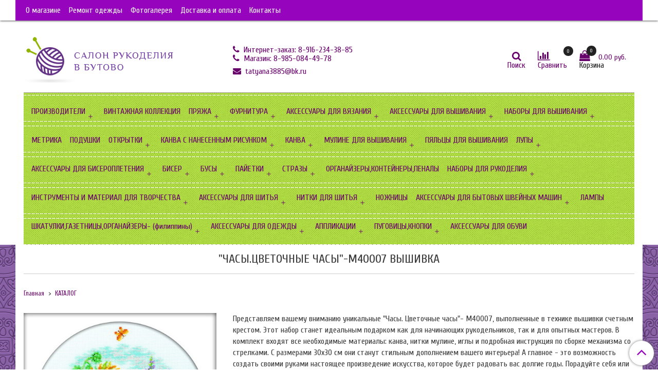

--- FILE ---
content_type: text/html; charset=utf-8
request_url: https://www.google.com/recaptcha/api2/anchor?ar=1&k=6LfXhUEmAAAAAOGNQm5_a2Ach-HWlFKD3Sq7vfFj&co=aHR0cHM6Ly93d3cuYnV0b3ZvLWhhbmRtYWRlLnJ1OjQ0Mw..&hl=ru&v=naPR4A6FAh-yZLuCX253WaZq&size=normal&anchor-ms=20000&execute-ms=15000&cb=q8zzfrobwqiw
body_size: 45834
content:
<!DOCTYPE HTML><html dir="ltr" lang="ru"><head><meta http-equiv="Content-Type" content="text/html; charset=UTF-8">
<meta http-equiv="X-UA-Compatible" content="IE=edge">
<title>reCAPTCHA</title>
<style type="text/css">
/* cyrillic-ext */
@font-face {
  font-family: 'Roboto';
  font-style: normal;
  font-weight: 400;
  src: url(//fonts.gstatic.com/s/roboto/v18/KFOmCnqEu92Fr1Mu72xKKTU1Kvnz.woff2) format('woff2');
  unicode-range: U+0460-052F, U+1C80-1C8A, U+20B4, U+2DE0-2DFF, U+A640-A69F, U+FE2E-FE2F;
}
/* cyrillic */
@font-face {
  font-family: 'Roboto';
  font-style: normal;
  font-weight: 400;
  src: url(//fonts.gstatic.com/s/roboto/v18/KFOmCnqEu92Fr1Mu5mxKKTU1Kvnz.woff2) format('woff2');
  unicode-range: U+0301, U+0400-045F, U+0490-0491, U+04B0-04B1, U+2116;
}
/* greek-ext */
@font-face {
  font-family: 'Roboto';
  font-style: normal;
  font-weight: 400;
  src: url(//fonts.gstatic.com/s/roboto/v18/KFOmCnqEu92Fr1Mu7mxKKTU1Kvnz.woff2) format('woff2');
  unicode-range: U+1F00-1FFF;
}
/* greek */
@font-face {
  font-family: 'Roboto';
  font-style: normal;
  font-weight: 400;
  src: url(//fonts.gstatic.com/s/roboto/v18/KFOmCnqEu92Fr1Mu4WxKKTU1Kvnz.woff2) format('woff2');
  unicode-range: U+0370-0377, U+037A-037F, U+0384-038A, U+038C, U+038E-03A1, U+03A3-03FF;
}
/* vietnamese */
@font-face {
  font-family: 'Roboto';
  font-style: normal;
  font-weight: 400;
  src: url(//fonts.gstatic.com/s/roboto/v18/KFOmCnqEu92Fr1Mu7WxKKTU1Kvnz.woff2) format('woff2');
  unicode-range: U+0102-0103, U+0110-0111, U+0128-0129, U+0168-0169, U+01A0-01A1, U+01AF-01B0, U+0300-0301, U+0303-0304, U+0308-0309, U+0323, U+0329, U+1EA0-1EF9, U+20AB;
}
/* latin-ext */
@font-face {
  font-family: 'Roboto';
  font-style: normal;
  font-weight: 400;
  src: url(//fonts.gstatic.com/s/roboto/v18/KFOmCnqEu92Fr1Mu7GxKKTU1Kvnz.woff2) format('woff2');
  unicode-range: U+0100-02BA, U+02BD-02C5, U+02C7-02CC, U+02CE-02D7, U+02DD-02FF, U+0304, U+0308, U+0329, U+1D00-1DBF, U+1E00-1E9F, U+1EF2-1EFF, U+2020, U+20A0-20AB, U+20AD-20C0, U+2113, U+2C60-2C7F, U+A720-A7FF;
}
/* latin */
@font-face {
  font-family: 'Roboto';
  font-style: normal;
  font-weight: 400;
  src: url(//fonts.gstatic.com/s/roboto/v18/KFOmCnqEu92Fr1Mu4mxKKTU1Kg.woff2) format('woff2');
  unicode-range: U+0000-00FF, U+0131, U+0152-0153, U+02BB-02BC, U+02C6, U+02DA, U+02DC, U+0304, U+0308, U+0329, U+2000-206F, U+20AC, U+2122, U+2191, U+2193, U+2212, U+2215, U+FEFF, U+FFFD;
}
/* cyrillic-ext */
@font-face {
  font-family: 'Roboto';
  font-style: normal;
  font-weight: 500;
  src: url(//fonts.gstatic.com/s/roboto/v18/KFOlCnqEu92Fr1MmEU9fCRc4AMP6lbBP.woff2) format('woff2');
  unicode-range: U+0460-052F, U+1C80-1C8A, U+20B4, U+2DE0-2DFF, U+A640-A69F, U+FE2E-FE2F;
}
/* cyrillic */
@font-face {
  font-family: 'Roboto';
  font-style: normal;
  font-weight: 500;
  src: url(//fonts.gstatic.com/s/roboto/v18/KFOlCnqEu92Fr1MmEU9fABc4AMP6lbBP.woff2) format('woff2');
  unicode-range: U+0301, U+0400-045F, U+0490-0491, U+04B0-04B1, U+2116;
}
/* greek-ext */
@font-face {
  font-family: 'Roboto';
  font-style: normal;
  font-weight: 500;
  src: url(//fonts.gstatic.com/s/roboto/v18/KFOlCnqEu92Fr1MmEU9fCBc4AMP6lbBP.woff2) format('woff2');
  unicode-range: U+1F00-1FFF;
}
/* greek */
@font-face {
  font-family: 'Roboto';
  font-style: normal;
  font-weight: 500;
  src: url(//fonts.gstatic.com/s/roboto/v18/KFOlCnqEu92Fr1MmEU9fBxc4AMP6lbBP.woff2) format('woff2');
  unicode-range: U+0370-0377, U+037A-037F, U+0384-038A, U+038C, U+038E-03A1, U+03A3-03FF;
}
/* vietnamese */
@font-face {
  font-family: 'Roboto';
  font-style: normal;
  font-weight: 500;
  src: url(//fonts.gstatic.com/s/roboto/v18/KFOlCnqEu92Fr1MmEU9fCxc4AMP6lbBP.woff2) format('woff2');
  unicode-range: U+0102-0103, U+0110-0111, U+0128-0129, U+0168-0169, U+01A0-01A1, U+01AF-01B0, U+0300-0301, U+0303-0304, U+0308-0309, U+0323, U+0329, U+1EA0-1EF9, U+20AB;
}
/* latin-ext */
@font-face {
  font-family: 'Roboto';
  font-style: normal;
  font-weight: 500;
  src: url(//fonts.gstatic.com/s/roboto/v18/KFOlCnqEu92Fr1MmEU9fChc4AMP6lbBP.woff2) format('woff2');
  unicode-range: U+0100-02BA, U+02BD-02C5, U+02C7-02CC, U+02CE-02D7, U+02DD-02FF, U+0304, U+0308, U+0329, U+1D00-1DBF, U+1E00-1E9F, U+1EF2-1EFF, U+2020, U+20A0-20AB, U+20AD-20C0, U+2113, U+2C60-2C7F, U+A720-A7FF;
}
/* latin */
@font-face {
  font-family: 'Roboto';
  font-style: normal;
  font-weight: 500;
  src: url(//fonts.gstatic.com/s/roboto/v18/KFOlCnqEu92Fr1MmEU9fBBc4AMP6lQ.woff2) format('woff2');
  unicode-range: U+0000-00FF, U+0131, U+0152-0153, U+02BB-02BC, U+02C6, U+02DA, U+02DC, U+0304, U+0308, U+0329, U+2000-206F, U+20AC, U+2122, U+2191, U+2193, U+2212, U+2215, U+FEFF, U+FFFD;
}
/* cyrillic-ext */
@font-face {
  font-family: 'Roboto';
  font-style: normal;
  font-weight: 900;
  src: url(//fonts.gstatic.com/s/roboto/v18/KFOlCnqEu92Fr1MmYUtfCRc4AMP6lbBP.woff2) format('woff2');
  unicode-range: U+0460-052F, U+1C80-1C8A, U+20B4, U+2DE0-2DFF, U+A640-A69F, U+FE2E-FE2F;
}
/* cyrillic */
@font-face {
  font-family: 'Roboto';
  font-style: normal;
  font-weight: 900;
  src: url(//fonts.gstatic.com/s/roboto/v18/KFOlCnqEu92Fr1MmYUtfABc4AMP6lbBP.woff2) format('woff2');
  unicode-range: U+0301, U+0400-045F, U+0490-0491, U+04B0-04B1, U+2116;
}
/* greek-ext */
@font-face {
  font-family: 'Roboto';
  font-style: normal;
  font-weight: 900;
  src: url(//fonts.gstatic.com/s/roboto/v18/KFOlCnqEu92Fr1MmYUtfCBc4AMP6lbBP.woff2) format('woff2');
  unicode-range: U+1F00-1FFF;
}
/* greek */
@font-face {
  font-family: 'Roboto';
  font-style: normal;
  font-weight: 900;
  src: url(//fonts.gstatic.com/s/roboto/v18/KFOlCnqEu92Fr1MmYUtfBxc4AMP6lbBP.woff2) format('woff2');
  unicode-range: U+0370-0377, U+037A-037F, U+0384-038A, U+038C, U+038E-03A1, U+03A3-03FF;
}
/* vietnamese */
@font-face {
  font-family: 'Roboto';
  font-style: normal;
  font-weight: 900;
  src: url(//fonts.gstatic.com/s/roboto/v18/KFOlCnqEu92Fr1MmYUtfCxc4AMP6lbBP.woff2) format('woff2');
  unicode-range: U+0102-0103, U+0110-0111, U+0128-0129, U+0168-0169, U+01A0-01A1, U+01AF-01B0, U+0300-0301, U+0303-0304, U+0308-0309, U+0323, U+0329, U+1EA0-1EF9, U+20AB;
}
/* latin-ext */
@font-face {
  font-family: 'Roboto';
  font-style: normal;
  font-weight: 900;
  src: url(//fonts.gstatic.com/s/roboto/v18/KFOlCnqEu92Fr1MmYUtfChc4AMP6lbBP.woff2) format('woff2');
  unicode-range: U+0100-02BA, U+02BD-02C5, U+02C7-02CC, U+02CE-02D7, U+02DD-02FF, U+0304, U+0308, U+0329, U+1D00-1DBF, U+1E00-1E9F, U+1EF2-1EFF, U+2020, U+20A0-20AB, U+20AD-20C0, U+2113, U+2C60-2C7F, U+A720-A7FF;
}
/* latin */
@font-face {
  font-family: 'Roboto';
  font-style: normal;
  font-weight: 900;
  src: url(//fonts.gstatic.com/s/roboto/v18/KFOlCnqEu92Fr1MmYUtfBBc4AMP6lQ.woff2) format('woff2');
  unicode-range: U+0000-00FF, U+0131, U+0152-0153, U+02BB-02BC, U+02C6, U+02DA, U+02DC, U+0304, U+0308, U+0329, U+2000-206F, U+20AC, U+2122, U+2191, U+2193, U+2212, U+2215, U+FEFF, U+FFFD;
}

</style>
<link rel="stylesheet" type="text/css" href="https://www.gstatic.com/recaptcha/releases/naPR4A6FAh-yZLuCX253WaZq/styles__ltr.css">
<script nonce="MPsQK0qUBtPTRKPMdPzVjg" type="text/javascript">window['__recaptcha_api'] = 'https://www.google.com/recaptcha/api2/';</script>
<script type="text/javascript" src="https://www.gstatic.com/recaptcha/releases/naPR4A6FAh-yZLuCX253WaZq/recaptcha__ru.js" nonce="MPsQK0qUBtPTRKPMdPzVjg">
      
    </script></head>
<body><div id="rc-anchor-alert" class="rc-anchor-alert"></div>
<input type="hidden" id="recaptcha-token" value="[base64]">
<script type="text/javascript" nonce="MPsQK0qUBtPTRKPMdPzVjg">
      recaptcha.anchor.Main.init("[\x22ainput\x22,[\x22bgdata\x22,\x22\x22,\[base64]/[base64]/[base64]/[base64]/[base64]/MjU1Onk/NToyKSlyZXR1cm4gZmFsc2U7cmV0dXJuIEMuWj0oUyhDLChDLk9ZPWIsaz1oKHk/[base64]/[base64]/[base64]/[base64]/[base64]/bmV3IERbUV0oZlswXSk6Yz09Mj9uZXcgRFtRXShmWzBdLGZbMV0pOmM9PTM/bmV3IERbUV0oZlswXSxmWzFdLGZbMl0pOmM9PTQ/[base64]/[base64]/[base64]\x22,\[base64]\\u003d\x22,\[base64]/MGHDnyvClC7CmMOlIcKhR1IvIUvChMOYDknDtsOuw5jDgsOlDQQfwqfDhTDDvcK8w75Aw6AqBsKtEMKkYMK+BTfDkkjCrMOqNGRhw7d5wqlewoXDqloTfkcWDcOrw6FjdDHCjcKhYMKmF8Ksw7pfw6PDjT3CmknCtg/DgMKFKMKGGXpGIixKSMKPCMOwO8OHJ2Qlw5/Ctn/Dq8OGQsKFwqTCgcOzwrpFSsK8wo3CtSbCtMKBwpvCixV7wq50w6jCrsKBw4rCim3DriU4wrvCq8Kqw4IMwqTDsS0ewpnClWxJMsOVLMOnw4ZEw6lmw6/CiMOKECVmw6xfw4rCmX7DkGXDkVHDk0Quw5lyZMKMQW/DpjACdXcgWcKEwrnCog5lw7DDoMO7w5zDgltHNVAew7zDombDj0UvWQJjEMK8wqwydcOPw47DshwtHMOlwr7CiMKIRcKNIsOjwq5bTMOGKxARYsOHw7vCosKhwoR4w747al/[base64]/Ck8KGZBMSUsKew65yBz7CicKLw7zCrsKVVMOBwrYsRSkVFAnCjAnDjMOBO8K5YkfCmEQMV8KtwrlIw41Xwo/Ck8OMwr3Cq8KHJsOwSzHDnMOuwr/DuHxNwp47bcKDw5NWe8ORGgzDkX7ClzAiJ8KQR1nDjsKYwrXChB/DlD7CgMKFbkNiwr7Ctj/CoHTCgmdTBsKhfMORDWvDhMKjwobDj8K6WibCtzQRL8OjEsOuwqBXw7DCuMO2GsKmw4/CuQbDoyTCvkRLdcKKfS8Nw7/[base64]/Cs8KfP8KAwpLCkMO8UMOqWMOYw6/DnsOkwrgyw7U/wqnDmi4fwrzCjTbDnsKZwqYJw4HCo8O0f1rCjsOKJyvDqXvCmcK4FHzCrMKzw77DvnYdwppUwqZ7HMKlKmULXhcxw59GwpfDiigaScOhPMK1bcOSwrnCnsO3JS7CvsOYT8KgMcK9wrc7w7RzwpHCp8K/wrV0wrbDi8KmwpMbwq7CvGLCkAkswqNpwpFHw6LDpjtZAcKbw5PDjsOpdEk7dsK7w4Mow7XCr0MWwoLCicOwwrLCksKfwpHCpsK4T8KDwphUwq4swpVow4XClmc/w6TCmyjDiFLDsEhfQcONwpMSw40FVcO6w4jDjsKtZwXClHAFWTrCnsOjO8KCwp7DuTLCq0UZe8K+w51Ow5hsGhInw4zDhMKYS8OPUsKrw5lHwp3DoyXDtcKWEADDj1PCgcOWw4NDBSLDk2FKwo8Ow6gZa1rDicOnw5p/[base64]/woDDh0YPwpoaF8K8wpzCvWwvw6Z5M8Kuw6LDuMOzw5PCkMKyKcKHUDpNDCvCpsOmw6UOwppbYF8hw4rDr3rCmMKew77CtsO2woTCicOTwrEgAMKdVCvCs1LDvMO/wqhuPcKLJUrCjA/Dr8OSw5rDvsK1XmjDlsKASDvChi9UQsOkwr3CvsOSw5wVZHl3a2XCkMKuw55ldMOdEXvDuMKFRWbCl8Obw5RKasKrMMKCc8KkIMK5wpdtwqXCkjsvwqRqw57DmTtkwqzCnHU1wpzDgEFRIMOfwr5Sw6/DsH3CuHk9wpHCpcODw4zCt8Ksw7R+G1tFcGjChC1/TsKVbVjDhsK1XAVdTcO+wo06JCY4WsOSw47DnQnDlMOTZMOlVMOOOcKRw7x+SzYcbQgNdw5zwq/DhVUNJwdqw45Fw7o4w6TDuhNTajpmFEnCssKpw7l1YhMlNMOhwp7DrhDDpsOWMkDDnXlGGTF5wrLCgCESwrMVTGXCg8KowrzCgh7CpAfDpRIvw4fDsMKiw7cJw5tlZWfCg8Krw5/DgMOWf8OqOMOVwrh3w54XWSTDhMOawrbCti9JZynCssO3SsO0w7pQw73CrE1FN8KKP8K3eVLCgU4iN2/[base64]/DhsKrLsKDwpLDqEs5BcKYwrPDmsKrMTQ2wpLCrMOYXsOLwobDkT/Dj1dmb8KnwrrCjMOhVcKwwqR/w6c/InPDt8KKPB9iJULCilTDiMKCw5/ChsO5w4bCnsOPdcK9woHDoB7ChyDCm2JYwoTDq8K+TsKdJcKXWWFawrlzwogOaTPDoDtrw5rCqAHCnwRUwojDgzrDhX9cw4bDjFcbwrY/w4jDrAzCmCApw7zCumloDFotYELDpBQJP8OUWnrCp8OAT8OMw4B5E8Kpwq/CicOnw6vCljfCmHcCFiERb11/w6TDvRVCVEjCnVRBwojCtMOXw7JMMcOqworDjGoELMKZADvCvlHCu2ZrwrvCo8KhNQ9Aw4bDkTjCg8OTM8Kzw6MWwqMGw7ooecOEN8Kvw7/DmcKUTg50w6fDgcKJwqQNV8Ogw7nCvyHChcOEw44Pw4nCosKywo7CoMK+w6/[base64]/DqcKawpMtworDp8Okw5JswoPDqMKVFC9BwqzCt1HDti80ecOZIcKPwrzDn8OTw7DClsO5TQ/Dt8O9ZkTDrRNBTURFwoVXwqoWw4fChMK+wqvCkcKDwqFdWWLDtx1UwrLCqMKbKiAsw78Gw6Vdw7nDjMKAw7nDsMO+egJJwrcowphDYinCm8KKw4AQwoxkwppIbRLDjsK1cBojBBvCsMKYHsOEwoTDjMO/eMKDwpU/J8Khwr0ywr7Cr8K1dFJPwqUmw6J4wqINw5zDuMKEdMK/wo5nYhTCkUU+w6YQXR4swrMIw6fDhMOtwqfDqcK0wqYWwrlzSgfDlcKLwofDqj7Cv8O8cMKuw4TCm8K0CcKyF8OuDAvDvsKuaHvDl8K1IcOQaWTCicOHaMOZw5B0X8KYwqbCn3JuwrEbYTYXwqjDrmXDoMOdwpjDrsK0Oxlcw5HDkMO8wrfCrCPDq3J4w7F/FsODTsOrw5TCocKYwrDDlWvDocOWWcKGC8KwwrjDgF1MXGxWW8OVacOdBsOywrzCjsODw7VQw6hEwrDCjBlbwoTCrULDinjDgx7CuWE8w7bDgcKKYcK/woZtYgYlwpXDl8OlAFbDmUwRwowQw4dZKcKDWGkyQcKaEGDDlDhCwq0BwqvDlsO3fsOEI8Oqw7tOw4XCscOrOsKKD8KoUcO4aXQKwr/[base64]/[base64]/w4PCtEfDocOod1pAw51nXX1mw47Dk8Kwwrs+w4Baw5Nkw73DuzsMK3XCgEh8acKLRMOgwqbDqAHDgBbCnyl8SMKkwq9nOzrClcOdwqzCtijClMKOw7XDvG9ILQzDszfDmsKOwp16w5DCrHEywp/DpE4Xw4HDiEosEcK4QsKrDMKzwr5xw73DksO/PH7DiT3DtxLCtx/[base64]/wpHCscOLw5vCjhhSecOseMKDw4ARw5HCiMKZwo8dQjgCwr/Doh8uG1/CpnRZKcKGw6sfwrTChhJswqrDojHDt8OvwpTDvcKXw4DCssKwwqxoYMK9ZQfCl8OLBsK3Z8Ofwqcbwp/Cgy0owpPCkilsw4/[base64]/[base64]/[base64]/eAE2WcOqw6sYWsK6fcOWw7A0CmEQScOlQcK1wqpeS8O/[base64]/CvMK4aWrDq3FQSgLCsHHDhRQrWCUPwrsRw67ClsO4w60rWcKIaRRNYcOGS8KpbsOkwqxawrtvHMOTHktDwovCt8O8w4LCoDZ1BmjCmUQkBsOcRXnCmUrDs3/[base64]/Di2ExecOxw4DDmcO4w5wOWsKYZ8O4RcKww53CjQFjBMOaw7LDklfCh8ONQD0twq7DrwgNIMO1OG7Dq8K/w49/wqNjwqPDqidFw5XDucOMw5rDsm9swozDrsOEB2RiwqLCsMKMW8KUwqV/RmNgw7QHwrjDhFUEwr/CiisBSz/DsQ7CuiXDj8KrWMO9wpcqWQvCkgHDkF/ChQPDjUU/wqZhwqNPwpvCoDjDkx/ClcOFYXjCrmXDrcK6D8KbNkF2C3zDiV0qwpPCmMKUw7zCisOswpjDoSTCukDDp1zDqSPDrMKgVMOFwpQCw7RFV2dTwoDCsG9cw4x1WUNqw7xHPcKnKgDCilZGwoMrZ8K/MMKOwowcw6TDucObecOzDMOVA3wyw6rDiMKAdFR2RsKCwo0vwr3DhSrDkiTDn8KawqU4QTJRSXcHwoh/w7oEw6pVw6BwPGMqHWHCmgkTwpp5wpVDw4PClMKdw4DDuDXCqcKQKD7CghTDs8KdwphAwoIIXR7CvcK4FixiV05OATjDo2Jsw6/DlcO/ZMKDZ8KXQSg0w6AkwoHDgsKMwrdfMMOnwr90QMOowo40w4gUIB81w77DlcOtwr/CmMOxY8K1w7kMwpXCtMOewqs8wqdEwrbCtmATYQnDq8KnXsKjw6VQScOJZMKzSxvDv8OHBWQLwpzCmsKNYsKgE2fDsg7Co8KUTcKUHMOQBsO/wr8Rw5XDoWtrw5gXRsOlwpjDr8KjaxQSw4nCm8ODWMKLa2YbwopraMOiwqp3RMKHL8OewqQNw6bDt10bfsOuZsK/NV3ClcOzW8OUwr7CjQ8Wb25KH2YrLQw+w47ChSRjRsOkw5LDmcOqw57Dq8OMW8Ojw5zDt8OCw5zCrjxCa8KkWRrDpMKMw54ow43Cp8OkEMOaOhPDlSvDhWI2w4/CocKlw5JzO1cINMOpJnLClMOzwoDDnlhyX8OiTyLDu0lGw4nCosK2VxDDq1xTw6/CkiXCmHdnJ2rDlRg9KFxQGcKHwrbDrTPDtMONXEZWw7lFwp7DohYlBsKNZRvDnDEFwrfCr1cBZMKWw5/CnH58STHCv8KUVB8xUD/Cv2p8wq90w4IUcQZfw44Af8OgN8KtZA9HKAZdw6LDgsO2eSzDjXsCQQ/[base64]/Cnyl1wr/DqcKuw7gVQ8OawrXChcKowrzDngTCti9xCErCtsODfEMUwrFfw5Vyw7bDqS9zPcKLblw4aVHChMKJwqvCtklzwohoA2w5HBAxw50WJg02w7p4w7sNPTp5wqrDkMKMw5zCgcK/wqk2D8KqwovCpMKbdDPDlV/CisOoAcOEPsOpw5bDi8K6eidHcHvCjVMsMMOgcMKQR3g9XkFBwqwiwrnDjcOhUGc/[base64]/DrHNcMAzCqcKjw54LwpTDnGXCiMObU8OUG8K0w4zCtMO/w7hVwrHCp3DClMOrw73CgELCtMOKC8K7PcOCYhzCqsKrZsKYZ3ZLwo9Aw5PDpn/Dq8OBw5YXwrQnT1NLwrzCucOmw6PCjcOswpPDv8OYw44Zw58WDMKSc8KWw4DCmMKTwqbCicKGwqNQw7jDhzp4X0MTRsOAwqA/wpXCmlLDuFzDncO5wpDDsQ/DvsO5wp9Kw6bDn2vCrh8Lw7wXPMO+dcK/ZxTCt8O9wpMBeMKSUShtasK9w48xwonCi1DCsMOAw414d1srw6hlQE51wr9NWsOBf13Dq8KUNF/[base64]/DpwzCl3InQmpTw7XCpWNbX8O4wpYVwpPDuwlaw7/DgSxba8OXUcK0RMOSUcOsNGXDsBUcw5HCozjDv29NacKUwpEnworDucOde8O6BzjDn8K7a8K6fsKAw7/DpMKBMxI5UcO1w4nCm1TCi3hdw4c0F8K3wpPCsMKzBFcFKsOrw5zDri4aA8KswrnCrGfDk8K5w4l3WCZdw6bDlizCgsOdw5R7wpLDmcKUw4rCkmh9InHCjMKddcKhwojDtMO8wq0mw6DDtsKrISjCg8KmaC/DhMKKKwjDsl/Ci8OCIj7CiyDDk8KFw757I8K0HsKCMsKLOhrDuMOPQsOuAcOjQMK5wrbDu8KkWRBSwpvCkMOGKW3CqcOcRcKFI8OuwoV7woV5ecKPw7LDrcOIRsOPHTHCuHjCu8K9w7Etw5xaw7lNwpzCsGDDgTbDnwfDuGvDicOAVcORwofCrcOpwrrDg8OAw7PDk28nJcO5SS/DsR8Uw5fCs2UIwqViIAjCnBXCnyrClsOCf8OaFMOHUMOjXRRHG3Q0wrN1NcKcw6PClFktw5cgw4vDq8KJeMK1w4BWw73Dv03CmzIxIizDrRbChB0/w49kw4hKYHvCmMKsw7TClcOJw7kXwqfCpsKMw4Zdw6oJZ8OudMO6NcKNN8O4w5nCv8KVw53Ds8ODf3MhE3ZNwqzDhsOwAFfCiExtJcORE8OCw5bCvMKmJ8OTa8KXwonDjsOdwprDscOMJiBxw6FGwq4GNcOXGcK9ccOJw5kaN8KzAxfCg1LDh8O8wrche2XCji/[base64]/wqYaBsKQCxrDpcOJwp9Mw6vCoDUYw7jCkAR6w7jDgxcnwqIzw4hOJlHCjMOCZMOFw502wrHCk8KGw7jCikXDgMKzTsKvw47DjcKEcsOjwqbCsUfDh8ONDXfDviMLcsOQw4XCkMK9EE8mw6RFw7Q0MmJ8H8OLw5/DisK5wp7CiknCt8Onw5xiKBbCmcOqfMKCw5jDqQQRwo/Dk8OowpolGcK2wrVKb8KxMCnCuMOEAy/DqXXCvnzDvxnDjMOPw6sYw63DqU9lAzJHwqzDmU/Cigh0O1o8OsOMU8KNbHrDmMKeI2kQTgLDkljDtMOFw6UxwonDtsK1wqhbw7kcw4zCqijDhsKqdlzCpn/[base64]/DtHA6JUdXB8OpDkUZeBbDunPDtxTDpsKBw4PCqsOdYsKEalfDv8KrOVNoGsOEw7RrMgvDl0JpJMKHw5TCscOIXsOQwobCjHzDscOqw6ZMwqTDqTPCkMO8w4pawr0Mwo/DmMKoHsKPw5BfwoTDk1HDnhdcw5fDkSXCgirCpMO9UMO3cMOZHW54wodiwp8kwrrDiwxdSS44wrhHAcKbB2ovwo/Cu0wCPXPCmMO/aMOpwrtiw7XCi8ONS8OGw6jDlcKkY0vDu8KveMKuw5vDj3dowrUbwo3DpsKdTAkQwpnDh2Ysw5fDj1DChT8MYE3CjcKEw5jCijF1w7bDlsKEKURcw5XDqyojwo/CvkwjwqXCl8KRcMKBw6Fkw6wEU8OdBRHDrMKCQcKsZCvDjH5JCHR4OVPDunVDG3rDiMOmA3QVwoBDwqUlKlc+MsOSwrrCqm/CssOifTjCnsO1dHUWw4h4wpQzDcKGdcKuw6oHwqfCn8K+w70rwoUXwqkxHQrDlV7CgMOTOmN/w5LClBLCu8OAwqIrCMKSw4zDsyd2fMKkEQrDtcOHXcKNw6ECw7lfw7lew7tZMcOjSQ4HwolVwp7Cv8Oleiorw6HCmDUADsKdwobCjsKGw6BLfynCi8O3c8OoTGDDuHHDo2/Cj8KwK2rDnizCpGHDgMKgwrPDjB8dSCliezRYfMK5V8Otw7/CiH3Ch3ghwpzCv1lqBgnDtyjDmsOxwpLCullDIcOfwrBSw6BHwoPCvcKOw7M2GMOzHSxnwqtkw4PDkcKBRy90Lgkew4RAwrkuwq7CvkXDtsK4wrQpO8K+wonCik/CiA7DlcKEXw3Dph55NRfDncKEWAgiZQ7DvMOcWEhTSMO9w4gTGMOfw5TCtxbDjEAkw7p4GB1gw5VBdHzDrVjCnyzDp8Orw7TCtwUMCALCh0Uzw7nCv8KdUmFURUHDpAoSZ8K2wovCnUPCpB3Dk8OAwrPDtyjCpULCmMOIwqXDv8Kpa8O/wo5eFEZecFTCjmbCmmYDw47DoMOEbTs2VsO6wpXCu0/CnC1qwpTDi0B9bsKxKHvCujPCt8KyIcKBJR3Ch8ODJsKeNcKBw7HCtygrHF/[base64]/Dh8KWw6bCtjBfw7vDnMOIwoZqX1lrwp7DvTnCoTxPw4vDohnCixpew4/DnyHCiHorw6vCiTLCjcK2MMKuUMK8woTCsSnCvsO2e8OcUHhnwozDnVbCtcKgw63DkMKsScOtwrXCvHBiKsOAw57DqsKNDsOOw77ClMKYL8KWw6Ynw7RhfWtEQcOaMMKJwrdNwrckwrJob2tvKD/DnQLDqMO2wrkLw41QwrPConICEV/CoQYfJMOGD3tHVMKyMMKRwqTCmMObw5rDm0oIfsOQwo/Dn8OAZhDCviInwqjDgsO7L8KjGlcRw7zDu388VCIqw7UhwoI2MMOBKMKfPjTDnsKgZWLCj8O9X3TDl8OkECZJNgwWYMKmwoECDVlpwoQ6JBjCkVxwC3pOQ3RMSwLDrcKAwr7Cn8Ord8O5H2PCohjCjMKkQsOjwpvDpz4yCxomw6XDr8OYTE3Dv8KOwoVwfcOvw5U/wrDCiybChcK/[base64]/T8OUw7jDgGg5ZUk8wofDrxoXwrDCmGYAVXsbNMOtWC0Fw53CqmTCvMO7eMK+w5bComZUw7o7eW8rdAnCjcOZw7t7wpvDjsOEOnVLT8KPdQbCmm/DqcKQQEFeSWbCj8K1LSV0ZghVw7ABw5/DtT/[base64]/wrZpLlgbBMKowoN4DjXCnA7DrGwjw6xRQRzCpsOyLmDCtMK9WnTCvsKowoFMI0FNQ0QhRznDksOrw7zCkkTCtMOLZsO8wqN+wrdxUcKVwq55worChMKkMcK2w7Ndw68RPcK7esK3wq86G8OHeMO5w5MIw68PCnJmelh7K8KSwpzCiAzCq1NjKmHDgcOcwo/DlMOLw63DrsK2d34Cw4dnWsOGLmLCnMKGw79wwp7DpcOJD8KVw5LCtXgHwrPCqsOhw79CfBFvw5XDusK/e1h8Q3DDssO9wpHDiTMlM8K1wqrDmsOnwqvDt8KlMRvDrGXDiMOHNMOYwrZsfW0vcAbDpWYiwpPCkW8jQcOhwr/DmsOLXB1Cw7AcwqfCpi/ConZaw4w1XsKbcxl0wpPDpwHCiUBbImPDgE5RA8OxbsOdwp/ChksOwrkpQcO1w6nCkMOhI8K4wq3Dq8Kjw70Yw6Q/b8O3w73DuMKhRAFJS8KiZcOWDMKgwrNYQCpHwoclwoo9SiJbEy3Dt0R+VcKFdUIAc1kSw5teK8KOw7bCn8OZIgoAw45SFcKiAcOGwoAjZgHClWozTMOrez3DlcOkFsORw5MFK8K2w4XDvTIDw7oPw5dKV8KkDiXChcOCKMKDwr7DgsOPwqUJYm/Ch3PDtzs2wpRXw7zCkMKCXE3DpMOaAEjDnsORQ8KnQAHCmixNw6phwrrCiD8oMMO2PgYgwocjNMKDwonDvFjCnl3CryPCqMONwpnDocK0d8O4b2ssw598eGNDZsKif1nChsK9DsKLw6guBCvDvRM/[base64]/[base64]/[base64]/w4s7NWjDlcOYYCtDDsKew7Zhw7gvJBBrwqIswpZYdjHDgyk/MsKIG8OvDsKEwr0Fw44cwq/Cn352Q0HDiXUpw7RtLS58IMKhw5fCsS85XArCvH/[base64]/DocKfPcOMw4pZw6Bvw4vDuXvDpcO3LcO5en1Awopvw4UTSVMQwpx8w6XCujsYw4p+VsOPwpnCicOUw4Bsa8OOfgsLwqt6RMOcw6/[base64]/CuMOtw5nCiVpWwoLDnMOCwrHCq8KKFF/Dt8KfwpxBw787wrzDtMOFw4Z5w4cuPBtoPsOzMgPDhwjCosOrfcOINMKPw5TDtsO+C8OBw4oGJ8ONDl7CgHwxwogCd8OlGMKEWFUVw4QUJMKWPUXDosKvJz7DscKvFcO/f2DCqA9vPA3DjxTCqlRcKMOgU0xXw7nDqSXCn8OkwrACw5J/wqXDh8OQwoJ+UWjDqsOvwpnDlWHDpMKOfsKNw5jDi1vCtGTDjsOswoXDjWERF8KcLnjCuj3Dt8Ofw6LCkSwpTxfCgkPDosOHM8Opw5LDrD7DuFTCqQZww4nCqsKzV1/Dmzw4QzbDhcOmC8O2I1/DmBLDusKrXMKoGcO6w5PDhls3wpLDq8K2DXYpw57Duy/[base64]/w7YZEsKtwqDDl8Opw5gEwr0cwoBmeUwCN8KTwo0fAsKmwr3CusKHw6pxKMKhChVWwpMle8K5w67Djh8swp/DnWEOwoEQwrXDtsOhw6DCqcKsw7vDpVVvwoDCniMoK3/CmcKkw4RiJE1yC2LCigbCn39/wpVfwonDkX59wqvClivCvF3Cp8KnbiTCv2LDnz86aBjCoMKjF3xaw5DCoXbDog7Cokt2w5fDisOBwrDDnjZKw6QtVMO4GMOtw5rCtcOVX8K6UsOWwozDrsOiFsOnIsOBAsOswoXCncKkw4IJwpXDjyAmwr5dwr8aw5R/wpPDhErDtx7DiMKUwq/[base64]/Cg8KOCw0nU8KbYMKWwpPDucKTesONaDpPIisewobCt2/CpcODwo3CtcO1DMKgVALCnT0kwrfChcKfw7TCncKINGnCuUlvw43Cr8KBwrorZyPCvXEsw4ojw6bDkC5OFsOgbCvCrsKZwqZ1Xx9QSMOOwpstw5LDlMOlwqFmw4LDtG44w4JCGsONAMOawpNGw4XDncKiwqLDj1h8B1DDrnJUbcOXw4/Cuzg4McOxP8KKwo/CuT9WFQ3Dp8KrIRvDnGIBcMKfw67DncKtMGrDv2/[base64]/ClzXDskA9wrdQw5JzwrbDkGA8w73CvCZKw6XCp0nCr2vDhEfCp8Kcw6huw6DDkcK3FDbCuHzCgh8ALSXDlcOfwoXDo8OnO8KlwqogwpTDuWMhw5fDoSQAYsK1wprCtsO/[base64]/CkMOCAMOKwqHCnMOKeHsSw4l5wqfCmsKCdcOfw75/wpjDm8KPwqAtaFHCjsKoYcOrCMOea3gZw51QaVURwrPDmsOhwowjWcKAIMOZL8K3wpzDm3XDhzREwoHDh8OUw4zDoC7CtmoBw5IJRmDCmjBqbsO7w7pqwrvDscKwaCU2JsOoUcKywrnDncK+wpbCksO2NSvDr8O/[base64]/CncO5w757fx0Fwo7ClS/CixvDm8KIw7w4FMOZJlVEw598ZcKOwooGK8O7w40MwpjDj2vCpMO2PcOdW8KZM8KAUcKxQMOvwoMxHAfDjnfDr1tSwptpwoQYIFBkM8KLJcOsTcOqbcOsRMOjwoXCpmHCm8KOwrMuUsOGcMK7w4I+bsK7VMO0wr/DmRwKwpMwaz3DkcKsV8OSH8OZwq0Ew7fCk8OTYgAbe8OFNcOnUMOTNCQkbcKCw6DCo0zDgsOAw6lVKcKTAxocbMOAwrHCnMOITsKhwoYbMcKQw5QsdRLDuGrDn8Kiwpl/TMOxw4sTGl0CwrwlHMKACMOQw64dQcK2PRIhwr7CucKKwpAqw5DDp8KWB0nDrWbCv0ErCcKwwqMVwpvCuX0uaFdsBUY+w54feWYPBMKkOgosNHzDksKqNMKhwp/DnsO+w7DDkx8MA8KRwoDDuT1EBcO4w7ZwLm7CoCh7XEUYw6vDsMOSwofDk2TDtS1PAMKaRRY0wq/Dt3xHwr/DuALCgFNxwrjCggY/IRLDmk5pwo/DiknDlcKEwpUkTMK2wrBEOQPDiSfDr28BLMKuw7MMQcO5Kj06EhxdIhfCqGxoNsOYH8O3wokncWdOwpFjwo/[base64]/Dm8O0wqxeF8OiRUHDr8OFw4bDjj5CA8OJw6ogwrLDmyA5w6vDjcK4w4zDncKJw4MHw4TCh8O3wpphHD0OIxYNTUzDsGZVQ3hYcCQIwrYow4NHUcO/w4EUZyHDvcODL8K1wqcEw7Muw6bCrcKveitQJknDr1IEwq7DuR4kw7/DgMO5dsKcEh/DnsKFbnnDm0hzIknDgMKTwqs3XMO3w5gRw41Dw6xowpnDu8OSWMOqwoJYw4ImTMK2JMKCw6rCvcKyJDQJw7TCjF5maHN4EMK7UBEowovDnGnDglhfT8ORecOgZmbCnFvDpMKEw4XCuMOmwr07HFvDiRI8woVMbj0zAsKgbklECHPCsmhHXE5EEW1tQhUKGj/DjjY7c8K8w6Zqw4rCuMOMAMO6wqcOw6hmUiLCk8Obwrp/Gg/CjmpMwpjDicKjEsOYwoZbVcKQwpnDksOHw5HDvRbCt8Kow4d/bjzChsK/NsKDQcKMfw0NGERRDxbCu8KAw43CiA/DrMKFwpVGdcOBwrF/O8K1YMOGE8ObDlzDuCjDjsK2CUvDrsO9GAwbbcKjbDRaS8KyOQPDu8KRw6svw4rCrsKXwr01wq4Aw57Dvl3Dq0zCr8OAEMKBDVXCqsKqEG3CmsKaBMOhw4wew5NqS24zwqAEHxnCqcKQw7/Dj397wo12bMKyPcOwEcK4wrUWLnxVw6bDkcKuJMK7wrvChcOJe2tyP8KNw6TDi8KrwqzCgcK2FxvCgsKMw5DDsH3DmXTCnRA1SH7DocOewoIvOMKXw4RBPcOpTMKSw6MVTjLCmSXClE/[base64]/DqcOwdsKzfcOXaGA7wrRhwoMRw4nDk1ILJXLDuHV4Iwhjw7FlLD0zwo1ibzrDvsKfMTg+G2IGw73CvT5gZ8Okw40Aw5/CusOcDQx1w63DkCVXwqQSRU3ClkoxEcOjw5JJw7jCkMOSU8KkMR7DoVVcwrHCt8KjQw5Aw6XCpjEKw4bCvEXDrMKNwoBKesOTwoZYHMOcLCvCthZNwrRJw7c3wqTCkSjDvMKbJHPDowzDmAzDuhPCmRFewrRmRhLCjD/[base64]/DtMOFwp1cwpLDpBPDlRfDllp6ecOaOQDCvjHDnzvCj8O5wrscw6rCocKVLHzCtWZbwqNHfcKjP3DDvQs8TUjDv8KKWUNHwoZow5BYwogOwo82ecKpFcOgw60ewok9PcKudMKEwpoUw6fDoVtcwoFwwrLDmcK7w5zCrRFhw6vCtMOiI8Kswr/CqcOIw65kRCgDX8O+ZMOaAhYmwpsBEMOKwqvDrhEyDz7CmMKnwo1wNcK5dGDDqsKRFBx1wrR+w5XDjkrCq3pOEUrCsMKgKcK3wpgHbxNIGw4QasKrw6R2P8OaLMKnRj1Fw7vDqMKFwrBZN2XCtE/[base64]/Ci1zCsGJtWxDCvjEFw5fCmSDDtcKFRj/DpHQawrl9ORnCtsKbw5how7HCvyU/AgU3woceUcOOOkzCt8OowqI0fMKfFsKbwo4Cw6RswoAdw4rCrMKlDSHCoRjDoMO4aMKDwrsJw7fCksOBw5fDqgjCnwHDgwYzH8KQwp8XwqJMw6xyZcO7csOGworDo8OaAQjCh1TDi8O/w5HCq3jDssKXwoJBwq1ew7tiwoNoccKEAmrCpcOreE8Kd8K9wrNBclsDw783w6jDjW9NU8Oxwqk8wp1cL8OVV8KjwpDDnMK2RCDCoj7CvV/Dh8OAD8KgwptZNh7CrhbCgMOPwpzCtMKlw7rCqHzCgMOqwoPDgcOrwpPCqcOCB8KwI1YLNGDCm8OBw6rCrjlCRU9sXMOofgJkwqzChA/DlsOUw5vDmsOvw4HCvQXClhxTw6PCn0HClF0rwrPDisObJ8KZw4bDnMOvw48Ww5Zhw5DCj3c7w4hew5Jse8KUw6LDrMOhN8K7wqbCjRLDoMKawpXCn8KTd3XCqcOYw74bw4FNw7Inw54/w6XDrFXCgMKlw4zDmsK4wprDnMOHwrVIwqTDjzvDhXEfwovDhg/CgcOUIjFcWCfDh1PCuFwtAXpbw67DhcOQwr/Dv8OacsOdM2csw6J7woFIwq/DgsObw4ZbMcKgdBECHcOFw4AJw6o/ag1Xw6E7W8KIw5gJwq/DpcKJw7wuw5vDtcO3aMKRMMKYR8O7w5jDp8KNw6MOcS5ebEgoSMOGw4PDu8KowrnCucO2w5ZYwrk8H1cpKhzCgzxhw60WOMOqwrfCjS/DssOHVgfCosO0wrrCk8KUeMOIw6XDksKyw4PCrFTCmkcPwo/[base64]/[base64]/CgnQJGMOTQcKCwqvCiDEqRMK3NsKfwrBSUsOicBUuGQzDmANNwrrDi8K4w4xEwqgDfnBiGzPCtlTDuMK3w4MMX3Rxwp3DiTbDrXNualIFXcK1wr13Fh1SKsOFwq3DoMOnVcK6w5F8HAEpBMO3w50NIcK5w5DDoMOZBMKrCANmwqTDpn/DhsOrDg3CgMOiSFYBw6TDv3/[base64]/DncOhAsOBc8OAwqzCn3l6w4FOw7XChMKyKMOCS2/ChcO2w4wTw7vDgsOWw6fDlkAKw4vDsMO2w7UpwojDiQ1awo5LXMOWwp7DgMOGIQTDncKzwr05ecKsfcOhwqTDmzfDvSc0wpTDoXZhwq5iFcKHwrkjFMKyTcOeAk11w7VGS8ORfMKKKcKHX8OdYcOdeF0Qw5BcwoHDnsOAwrPCv8KfDcOcSMO/V8KIwoHCmhppT8K2J8KeKsKAwrQ0w47DuFHCjyV3wo1SQCzDhXZaS3HClcKvw5I8wqExJsO0bcKUw63Cr8KyKEDDhcOCdcO3Rxg6E8OVQzxyP8OYw4sMw5fDojfDmzXDkypBFGc3RcKOwqDDrcKVRH/[base64]/UcKAw7jDs8OqwqzCgQVNKh/DvH3CksOow6LDlSbCrx3CuMKCXjDDrW3DiXzDugHDi1zDhMKjwrU+RsKGfTfCmihvJBvCq8Kawosmwocxf8OYwr5lwrrCk8O5w48jwpjDhcKawqrClEPDgQh3w73Ck3LCvCIYR3hiaGwvwotlT8OYwpptw4RLwr/DtQPDkygXBDE9wozCvMKKPVh7wojDkcOww4TDocO+fBfCrcONFWjDv2XCgUHDpMK4wqjCqGklw60YFioLEsK/DUPDtXYeBHTDiMKawqPDkMKcTWXDicO7w5t2P8Kbw7XCpsOUw53Ct8OqKMO0wp0Jw6s1w6DDicKKw7rDmsOKw7HDqcOew4jCrH9aJyTCo8OuHMKVPkFHwoxcwo/[base64]/CpTrCphlEwpHCrMK8w5zCgXHDqSvDgsO6SsK7RlcZLsOMw5DDg8KdwrMPw6rDmcKgUMKWw7hOwpI4cHzDu8Ovw4liSRdyw4FvPz/DqCvDoBjDhyREw5BOSMKFwpLCoTZQwqw3FUTDpHnCvMKHPRJlw6JTF8KKw5gScsKnw6IqRWvDrkLDjh5dwo/[base64]/[base64]/[base64]/ChsOnw47ChwDDggYtNMK7I8OfPMO7NMK9CXLDnTkhD2goXVjCjTBIwo3DjcK2ecKEwqlTbMOEdcK/VsKGDXRWd2dyDQ3Cs08rwrwqw5bDhGcpQsKPw6TCpsO8G8Oowo8SFRRUMcO5wrXDhzbDlAHCr8OmS2ZjwoIVwqFHdsKedB3DjMOyw6DChSfCn2dlw5XDuhbDkDjCsS1LwpfDn8O+wr0+w5sgS8KuLEHCm8KBOsOvwr/[base64]/w5JbNsOww7IyBHvDky9OFUJ/w58Qwqw5YMOyGgVfccKWXFDDqXgIY8OWw5EBw5TCl8KeTcKkw6/Ch8K8wp9/PQbCpcOYwozCjmDCoFwwwpYww4Nvw77CilbCjsOrEcKXw4ceCMKVd8K8w61EM8OSw6Fnwq7DkcKpw4LCmgLChwdBXsO5w4E6AzbCsMOOEsO0fMODUXUxJUzCucOaByQhRMO8UMKKw6ZsKlvDpHlOV2VNw5gAw7p5BMOlf8OrwqvDpx/CqHJPckzCtxTDhsKwIsKJQRdAwpYnXGLCrGhrw5o4wrzDg8OrBlTCqBLDnMKnWcOPZ8OGw65qQcOaG8OyR1HDo3RoBcOmwrnCqwAuwprDlcKFfsKYasKiLih/w7p8w78vwpcFIHEOe03DoQ/[base64]/CulLCiMOOwozCgw4oHcKOwoZMOWjDncKTFFHDhcOXOwF/[base64]/WVPDisK/aWPCnGVASsO6KsK/[base64]/[base64]/CqMOeDMOcdSdXbl/DmMK4wqjDty/DhAstwpnDoAPCqMKwwrXDrcOiScKBwpvDoMKpESkeHsOuw5fDl1grw4XDsULDrsOhOVDDsA8TVmFrw7TCu0/CvcKywp/DllMvwoE+wolswqo4Lk7Djg3DmsOIw4DDs8KfZcKkWENhYzfDp8KcHhfCvGQMwp/CpXtNw5g8KFliAApSwrrDucKNIRMuwpTCt3pYw7JewofCg8ONVHHDicKOwo3DkGXDl0cGw6zCrMK+V8Khw5PCn8KJw5ZUw40Kd8OqC8KBYsOmwobCnsKew4LDhEbClRXDn8OwCsKQw6/Cr8KZdsOPwrg5aj3CnxnDplFZwrvCkhR5wp7DlMO1d8KPJsOwJwLDsGvCjMOlMcOWwoFSwo7CqcKSwpHDhhY0EcOPDlLCo03Ckl/CnTDDqmgEwrYiBsKVw7DDv8KvwrhmN0zDvXFnNUTDocOufMK6Wm9Bw5kkVsO/McOjw4zCksORJlfDjMKtwqfDkyl7w6TDvsKZCsOdUMOBFhPCq8O0M8OOcBAwwr8QwrLCpsOwI8OGG8OMwoLCoT3CllAYwqXDnxbDrQZ7wpXCvys/w7hJA1Icw7kxw6ZwBVzCgErDpcO/w7DCvTjCh8KeEcK2BlBqT8KSEcOuwpTDpiPCs8ODIMKVMz/DgsOlwoPDtsK8Ez3CjsOoVsOOwr9eworDjcOfwofCj8KeTSjCpHLCicKOw5wHwoDDtMKBMjAtLG9Qw7PCgXVdJQzCuUZ1wrvDnsK7wrE7PcOVwoV6wo5Awrw3RDHDisKLwoN1a8Kpwog1BsKywqZhwpjCqAd8E8KowozCpMOqw6J5wp/DoUnDkFwMLyA8eGnDrMKiw5JhbE0Fw5rDrMKDw7DChk/CncOafDYjwqrDtjA3XsKQwoXDv8KBW8OhGsOlwqTDuVZDNzPDkT7Dj8OMwqPCk33CqsOJBhXCiMKYwpQKCHLCjUXDgi/Dg3nCgAEkw7XDk05XQCACDMKTWxoDdwfClsK0FSw\\u003d\x22],null,[\x22conf\x22,null,\x226LfXhUEmAAAAAOGNQm5_a2Ach-HWlFKD3Sq7vfFj\x22,0,null,null,null,1,[21,125,63,73,95,87,41,43,42,83,102,105,109,121],[7241176,254],0,null,null,null,null,0,null,0,1,700,1,null,0,\[base64]/tzcYADoGZWF6dTZkEg4Iiv2INxgAOgVNZklJNBoZCAMSFR0U8JfjNw7/vqUGGcSdCRmc4owCGQ\\u003d\\u003d\x22,0,1,null,null,1,null,0,0],\x22https://www.butovo-handmade.ru:443\x22,null,[1,1,1],null,null,null,0,3600,[\x22https://www.google.com/intl/ru/policies/privacy/\x22,\x22https://www.google.com/intl/ru/policies/terms/\x22],\x22wdEv+wPtNqFUsF0MCTFLtUbnypD6vxk0Qqq8ksPmmZc\\u003d\x22,0,0,null,1,1762825179471,0,0,[156,206,25,11],null,[163,232,227,75,101],\x22RC-CmPhtTQhRuEF5g\x22,null,null,null,null,null,\x220dAFcWeA7DfGPS-TpnqreWpMVsNAWy2O-1K-8acjl3c9NrlT5AJDT8eTQyiVCSc02-g8FgYyW8UrmrPolIpzD8AZVx_YpbPgLEhQ\x22,1762907979652]");
    </script></body></html>